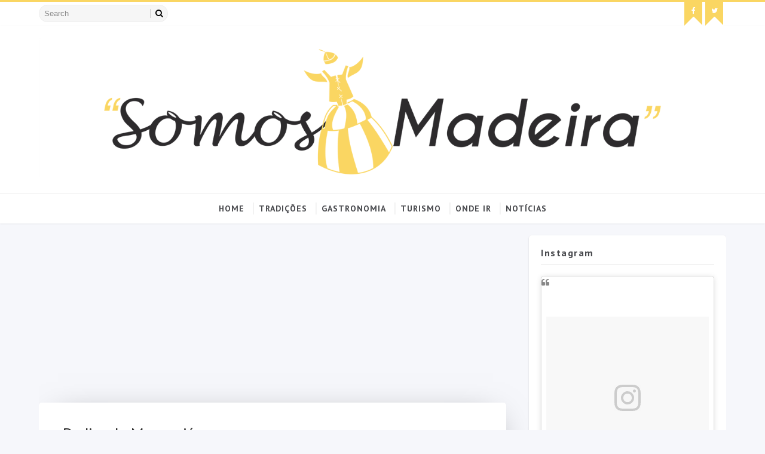

--- FILE ---
content_type: text/html; charset=utf-8
request_url: https://www.google.com/recaptcha/api2/aframe
body_size: 267
content:
<!DOCTYPE HTML><html><head><meta http-equiv="content-type" content="text/html; charset=UTF-8"></head><body><script nonce="PlwHX2uOZcbw3r-aSHZk4g">/** Anti-fraud and anti-abuse applications only. See google.com/recaptcha */ try{var clients={'sodar':'https://pagead2.googlesyndication.com/pagead/sodar?'};window.addEventListener("message",function(a){try{if(a.source===window.parent){var b=JSON.parse(a.data);var c=clients[b['id']];if(c){var d=document.createElement('img');d.src=c+b['params']+'&rc='+(localStorage.getItem("rc::a")?sessionStorage.getItem("rc::b"):"");window.document.body.appendChild(d);sessionStorage.setItem("rc::e",parseInt(sessionStorage.getItem("rc::e")||0)+1);localStorage.setItem("rc::h",'1766448685936');}}}catch(b){}});window.parent.postMessage("_grecaptcha_ready", "*");}catch(b){}</script></body></html>

--- FILE ---
content_type: text/javascript; charset=UTF-8
request_url: http://www.somosmadeira.com/feeds/posts/default/-/Receitas%20tradicionais?alt=json-in-script&max-results=3&callback=jQuery1110044306493867458063_1766448682874&_=1766448682875
body_size: 5554
content:
// API callback
jQuery1110044306493867458063_1766448682874({"version":"1.0","encoding":"UTF-8","feed":{"xmlns":"http://www.w3.org/2005/Atom","xmlns$openSearch":"http://a9.com/-/spec/opensearchrss/1.0/","xmlns$blogger":"http://schemas.google.com/blogger/2008","xmlns$georss":"http://www.georss.org/georss","xmlns$gd":"http://schemas.google.com/g/2005","xmlns$thr":"http://purl.org/syndication/thread/1.0","id":{"$t":"tag:blogger.com,1999:blog-6023502460653465177"},"updated":{"$t":"2025-12-20T19:36:05.685+00:00"},"category":[{"term":"Gastronomia"},{"term":"Locais a visitar"},{"term":"Receitas tradicionais"},{"term":"Notícias"},{"term":"Artigos Regionais"},{"term":"Filmado na Madeira"},{"term":"Música"},{"term":"Tradições"},{"term":"Funchal"},{"term":"Receitas"},{"term":"Eventos"},{"term":"antigamente"},{"term":"Porto Santo"},{"term":"Actividades"},{"term":"Madeirenses pelo Mundo"},{"term":"Aeroporto"},{"term":"Cristiano Ronaldo"},{"term":"Humor"},{"term":"Natal"},{"term":"Curiosidades"},{"term":"Santana"},{"term":"Folclore"},{"term":"Praia"},{"term":"Desporto"},{"term":"4Litro"},{"term":"Euro 2016"},{"term":"Machico"},{"term":"Religião"},{"term":"São Vicente"},{"term":"Turismo"},{"term":"Arraial"},{"term":"Câmara de Lobos"},{"term":"Portugal"},{"term":"Calheta"},{"term":"Fim de Ano"},{"term":"Vinho Madeira"},{"term":"Carnaval"},{"term":"Curral das Freiras"},{"term":"Faial"},{"term":"História"},{"term":"Neve"},{"term":"Regionalismos"},{"term":"Festa da Flor"},{"term":"Campanário"},{"term":"Caniçal"},{"term":"Estadia"},{"term":"Levadas"},{"term":"Flora"},{"term":"Monte"},{"term":"Pico do Areeiro"},{"term":"Porto Moniz"},{"term":"Rali Vinho Madeira"},{"term":"Santos Populares"},{"term":"Seixal"},{"term":"Bolo do Caco"},{"term":"Camacha"},{"term":"Jardins"},{"term":"Licores"},{"term":"Mercado"},{"term":"Paul da Serra"},{"term":"Poncha"},{"term":"Ponta de São Lourenço"},{"term":"Artesanato"},{"term":"Boaventura"},{"term":"Bolo de Mel"},{"term":"Dicas"},{"term":"Fajã dos Padres"},{"term":"Fauna"},{"term":"Iluminação 2015"},{"term":"Inverno 2016"},{"term":"Lido"},{"term":"Selvagens"},{"term":"São Jorge"},{"term":"Vindima"},{"term":"bordado"},{"term":"miradouro"},{"term":"Cabo Girão"},{"term":"Floresta Laurissilva"},{"term":"Hotéis"},{"term":"Iluminação 2016"},{"term":"Lendas"},{"term":"Pico Ruivo"},{"term":"Ponta de Sol"},{"term":"Ponta do Pargo"},{"term":"Ponta do Sol"},{"term":"Prazeres"},{"term":"Ribeiro Frio"},{"term":"Alertas"},{"term":"Camachofones"},{"term":"Caniço"},{"term":"Capela"},{"term":"Contos"},{"term":"Emigrantes"},{"term":"Got Talent Portugal"},{"term":"Guinness World Record"},{"term":"Igrejas"},{"term":"Jardim do Mar"},{"term":"Jardm da Serra"},{"term":"Max"},{"term":"Mergulho"},{"term":"Natureza"},{"term":"Navios"},{"term":"Nikita"},{"term":"Pico do Arieiro"},{"term":"Porto da Cruz"},{"term":"Praça do Povo"},{"term":"Quinta Grande"},{"term":"Reserva Natural"},{"term":"Ribeira Brava"},{"term":"Ribeira da Janela"},{"term":"Santa Cruz"},{"term":"São Martinho"},{"term":"Talento"},{"term":"The Voice Portugal"},{"term":"Zona Velha"},{"term":"Arco de São Jorge"},{"term":"Banda Municipal do Funchal"},{"term":"Cantar os Reis"},{"term":"Charamba"},{"term":"Colares de Rebuçados"},{"term":"Convento"},{"term":"Desertas"},{"term":"Eurovisão 2017"},{"term":"Fajã da Ovelha"},{"term":"Fanal"},{"term":"Festival do Atlântico"},{"term":"Garajau"},{"term":"Jogos"},{"term":"Jogos Olímpicos 2016"},{"term":"Lisboa"},{"term":"Lobo Marinho"},{"term":"Naviera Armas"},{"term":"O Madeirense"},{"term":"Onde ficar"},{"term":"Onde ir"},{"term":"Património Mundial"},{"term":"Paúl da Serra"},{"term":"Piscinas"},{"term":"Ponta Delgada"},{"term":"RFM Madeira Experience"},{"term":"Rabaçal"},{"term":"Santo da Serra"},{"term":"Serra da Estrela"},{"term":"São Silvestre"},{"term":"Teatro"},{"term":"Traje"},{"term":"Transportes"},{"term":"UNESCO"},{"term":"Véu da Noiva"},{"term":"cinema"},{"term":"verão"}],"title":{"type":"text","$t":"Somos Madeira"},"subtitle":{"type":"html","$t":"Somos Madeira,cultura, tradição,gastronomia, turismo da ilha da Madeira para os madeirenses pelo mundo!"},"link":[{"rel":"http://schemas.google.com/g/2005#feed","type":"application/atom+xml","href":"http:\/\/www.somosmadeira.com\/feeds\/posts\/default"},{"rel":"self","type":"application/atom+xml","href":"http:\/\/www.blogger.com\/feeds\/6023502460653465177\/posts\/default\/-\/Receitas+tradicionais?alt=json-in-script\u0026max-results=3"},{"rel":"alternate","type":"text/html","href":"http:\/\/www.somosmadeira.com\/search\/label\/Receitas%20tradicionais"},{"rel":"hub","href":"http://pubsubhubbub.appspot.com/"},{"rel":"next","type":"application/atom+xml","href":"http:\/\/www.blogger.com\/feeds\/6023502460653465177\/posts\/default\/-\/Receitas+tradicionais\/-\/Receitas+tradicionais?alt=json-in-script\u0026start-index=4\u0026max-results=3"}],"author":[{"name":{"$t":"T."},"uri":{"$t":"http:\/\/www.blogger.com\/profile\/15639669035300588280"},"email":{"$t":"noreply@blogger.com"},"gd$image":{"rel":"http://schemas.google.com/g/2005#thumbnail","width":"32","height":"15","src":"\/\/blogger.googleusercontent.com\/img\/b\/R29vZ2xl\/AVvXsEiscCMo8R4Msm3A2z7ld0EHuPPWHH0om0cexCImzrRuTxU3wMcdRm6uXWr0PbgUhc_HH__uH5tjhbLg4HVpMdqaOsXsz89cTcBKe2r5ZVM3aSZkQ5cJrc0iPwRQQhgclA\/s220\/DSCF2706.jpg"}}],"generator":{"version":"7.00","uri":"http://www.blogger.com","$t":"Blogger"},"openSearch$totalResults":{"$t":"137"},"openSearch$startIndex":{"$t":"1"},"openSearch$itemsPerPage":{"$t":"3"},"entry":[{"id":{"$t":"tag:blogger.com,1999:blog-6023502460653465177.post-1065011179516159857"},"published":{"$t":"2023-11-09T12:23:00.000+00:00"},"updated":{"$t":"2023-11-09T19:02:17.483+00:00"},"category":[{"scheme":"http://www.blogger.com/atom/ns#","term":"Gastronomia"},{"scheme":"http://www.blogger.com/atom/ns#","term":"Receitas tradicionais"},{"scheme":"http://www.blogger.com/atom/ns#","term":"São Martinho"}],"title":{"type":"text","$t":"Bacalhau de São Martinho"},"content":{"type":"html","$t":"\u003Cdiv style=\"text-align: justify;\"\u003E\nSão Martinho é sinónimo de castanhas, bacalhau assado e vinho novo! Hoje trazemos uma receita para um delicioso prato de bacalhau assado! Continue a ler. Também o faz desta forma?\u003C\/div\u003E\n\n\u003Ccenter\u003E\n\u003Cscript async src=\"\/\/pagead2.googlesyndication.com\/pagead\/js\/adsbygoogle.js\"\u003E\u003C\/script\u003E\n\u003C!-- Somos Madeira --\u003E\n\u003Cins class=\"adsbygoogle\"\n     style=\"display:inline-block;width:336px;height:280px\"\n     data-ad-client=\"ca-pub-2247094867130400\"\n     data-ad-slot=\"8545983375\"\u003E\u003C\/ins\u003E\n\u003Cscript\u003E\n(adsbygoogle = window.adsbygoogle || []).push({});\n\u003C\/script\u003E\n\u003C\/center\u003E\n\n\u003Ctable align=\"center\" cellpadding=\"0\" cellspacing=\"0\" class=\"tr-caption-container\" style=\"margin-left: auto; margin-right: auto; text-align: center;\"\u003E\u003Ctbody\u003E\n\u003Ctr\u003E\u003Ctd style=\"text-align: center;\"\u003E\u003Ca href=\"https:\/\/blogger.googleusercontent.com\/img\/b\/R29vZ2xl\/AVvXsEgBSodT-Aq6t3xTEYPxXejI9aJ7IjcW_xi1GJRWJcjBq3kQd3waLmCuDUQA-ilSYjCURDhx-USCAkmEg9lgQUzvvVIxM5mB-KrINLGU2xPFjcrHoRwa2kZCI0ZNpy_3UxVIztpcKQkmUiYi\/s1600\/image%255B4%255D.jpeg\" imageanchor=\"1\" style=\"margin-left: auto; margin-right: auto;\"\u003E\u003Cimg border=\"0\" height=\"480\" src=\"https:\/\/blogger.googleusercontent.com\/img\/b\/R29vZ2xl\/AVvXsEgBSodT-Aq6t3xTEYPxXejI9aJ7IjcW_xi1GJRWJcjBq3kQd3waLmCuDUQA-ilSYjCURDhx-USCAkmEg9lgQUzvvVIxM5mB-KrINLGU2xPFjcrHoRwa2kZCI0ZNpy_3UxVIztpcKQkmUiYi\/s640\/image%255B4%255D.jpeg\" width=\"640\" \/\u003E\u003C\/a\u003E\u003C\/td\u003E\u003C\/tr\u003E\n\u003Ctr\u003E\u003Ctd class=\"tr-caption\" style=\"text-align: center;\"\u003E\u003Cspan style=\"font-size: xx-small;\"\u003EFotos: Restaurante Apolo\u003C\/span\u003E\u003C\/td\u003E\u003C\/tr\u003E\n\u003C\/tbody\u003E\u003C\/table\u003E\n\n\u003Ccenter\u003E\n\u003Cscript async src=\"\/\/pagead2.googlesyndication.com\/pagead\/js\/adsbygoogle.js\"\u003E\u003C\/script\u003E\n\u003C!-- Somos Madeira --\u003E\n\u003Cins class=\"adsbygoogle\"\n     style=\"display:inline-block;width:336px;height:280px\"\n     data-ad-client=\"ca-pub-2247094867130400\"\n     data-ad-slot=\"8545983375\"\u003E\u003C\/ins\u003E\n\u003Cscript\u003E\n(adsbygoogle = window.adsbygoogle || []).push({});\n\u003C\/script\u003E\n\u003C\/center\u003E\n\n\u003Cb\u003EIngredientes:\u003C\/b\u003E\u003Cbr \/\u003E\n\u003Cbr \/\u003E\nBacalhau seco pequeno\/médio\u003Cbr \/\u003E\nSemilhas (batatas) médias a grandes\u003Cbr \/\u003E\n\u003Cbr \/\u003E\nPara o molho (depende da quantidade de bacalhau):\u003Cbr \/\u003E\n7 a 8 colheres de sopa de azeite\u003Cbr \/\u003E\n4 dentes de alho esmagado\u003Cbr \/\u003E\nLouro (q.b)\u003Cbr \/\u003E\nMalaguetas (q.b)\u003Cbr \/\u003E\nSalsa picada (q.b)\u003Cbr \/\u003E\nOregãos (q.b)\u003Cbr \/\u003E\n1 colher de chá de pimentão-doce em pó (colorau)\u003Cbr \/\u003E\nSumo de 1\/2 limão\u003Cbr \/\u003E\nUm \"cheirinho\" de vinho Madeira (opcional)\u003Cbr \/\u003E\n\n\u003Cscript async src=\"\/\/pagead2.googlesyndication.com\/pagead\/js\/adsbygoogle.js\"\u003E\u003C\/script\u003E\n\u003C!-- Somos Madeira Auto Size --\u003E\n\u003Cins class=\"adsbygoogle\"\n     style=\"display:block\"\n     data-ad-client=\"ca-pub-2247094867130400\"\n     data-ad-slot=\"5313315370\"\n     data-ad-format=\"auto\"\u003E\u003C\/ins\u003E\n\u003Cscript\u003E\n(adsbygoogle = window.adsbygoogle || []).push({});\n\u003C\/script\u003E\n\n\u003Cb\u003EPreparação:\u003C\/b\u003E\u003Cbr \/\u003E\n\u003Cb\u003E\u003Cbr \/\u003E\u003C\/b\u003E\nDemolhar o bacalhau durante uns 2 dias, mudando a água várias vezes, de modo a retirar o excesso de sal.\u003Cbr \/\u003E\nDeixar cozer as semilhas com casca temperadas com sal, alho e orégãos.\u003Cbr \/\u003E\nAntes de assar, pendurar o bacalhau para retirar o excesso de água, para não pegar na grelha na altura de assar.\u003Cbr \/\u003E\nPreparar o molho, juntando os ingredientes todos, picando o louro, e as malaguetas grosseiramente. Pincelar muito bem o bacalhau de ambos os lados com o molho e estender inteiro na grelha a assar.\u003Cbr \/\u003E\n\u003Cbr \/\u003E\n\u003Ctable align=\"center\" cellpadding=\"0\" cellspacing=\"0\" class=\"tr-caption-container\" style=\"margin-left: auto; margin-right: auto; text-align: center;\"\u003E\u003Ctbody\u003E\n\u003Ctr\u003E\u003Ctd style=\"text-align: center;\"\u003E\u003Ca href=\"https:\/\/blogger.googleusercontent.com\/img\/b\/R29vZ2xl\/AVvXsEiUTsl06f_cqbaxEBX1SG-hOiBJhJl4a0QvySVQbpZJjRYdlavMMAQMwU9OjTQt5MWTRualBZUzQSX6P5xdugvXOr7-Ywnc81kouqcu6zwVmVJeqzDNuTR5sLrb96UU1OXRgTQcU36bN4TW\/s1600\/image%255B5%255D.jpeg\" imageanchor=\"1\" style=\"margin-left: auto; margin-right: auto;\"\u003E\u003Cimg border=\"0\" height=\"640\" src=\"https:\/\/blogger.googleusercontent.com\/img\/b\/R29vZ2xl\/AVvXsEiUTsl06f_cqbaxEBX1SG-hOiBJhJl4a0QvySVQbpZJjRYdlavMMAQMwU9OjTQt5MWTRualBZUzQSX6P5xdugvXOr7-Ywnc81kouqcu6zwVmVJeqzDNuTR5sLrb96UU1OXRgTQcU36bN4TW\/s640\/image%255B5%255D.jpeg\" width=\"480\" \/\u003E\u003C\/a\u003E\u003C\/td\u003E\u003C\/tr\u003E\n\u003Ctr\u003E\u003Ctd class=\"tr-caption\" style=\"text-align: center;\"\u003E\u003Cspan style=\"font-size: xx-small;\"\u003EFotos: Restaurante Apolo\u003C\/span\u003E\u003C\/td\u003E\u003C\/tr\u003E\n\u003C\/tbody\u003E\u003C\/table\u003E\n\u003Cbr \/\u003E"},"link":[{"rel":"replies","type":"application/atom+xml","href":"http:\/\/www.somosmadeira.com\/feeds\/1065011179516159857\/comments\/default","title":"Enviar feedback"},{"rel":"replies","type":"text/html","href":"http:\/\/www.somosmadeira.com\/2015\/11\/bacalhau-de-sao-martinho.html#comment-form","title":"1 Comentários"},{"rel":"edit","type":"application/atom+xml","href":"http:\/\/www.blogger.com\/feeds\/6023502460653465177\/posts\/default\/1065011179516159857"},{"rel":"self","type":"application/atom+xml","href":"http:\/\/www.blogger.com\/feeds\/6023502460653465177\/posts\/default\/1065011179516159857"},{"rel":"alternate","type":"text/html","href":"http:\/\/www.somosmadeira.com\/2015\/11\/bacalhau-de-sao-martinho.html","title":"Bacalhau de São Martinho"}],"author":[{"name":{"$t":"T."},"uri":{"$t":"http:\/\/www.blogger.com\/profile\/15639669035300588280"},"email":{"$t":"noreply@blogger.com"},"gd$image":{"rel":"http://schemas.google.com/g/2005#thumbnail","width":"32","height":"15","src":"\/\/blogger.googleusercontent.com\/img\/b\/R29vZ2xl\/AVvXsEiscCMo8R4Msm3A2z7ld0EHuPPWHH0om0cexCImzrRuTxU3wMcdRm6uXWr0PbgUhc_HH__uH5tjhbLg4HVpMdqaOsXsz89cTcBKe2r5ZVM3aSZkQ5cJrc0iPwRQQhgclA\/s220\/DSCF2706.jpg"}}],"media$thumbnail":{"xmlns$media":"http://search.yahoo.com/mrss/","url":"https:\/\/blogger.googleusercontent.com\/img\/b\/R29vZ2xl\/AVvXsEgBSodT-Aq6t3xTEYPxXejI9aJ7IjcW_xi1GJRWJcjBq3kQd3waLmCuDUQA-ilSYjCURDhx-USCAkmEg9lgQUzvvVIxM5mB-KrINLGU2xPFjcrHoRwa2kZCI0ZNpy_3UxVIztpcKQkmUiYi\/s72-c\/image%255B4%255D.jpeg","height":"72","width":"72"},"thr$total":{"$t":"1"}},{"id":{"$t":"tag:blogger.com,1999:blog-6023502460653465177.post-6467407282236053471"},"published":{"$t":"2017-04-27T12:12:00.000+01:00"},"updated":{"$t":"2017-04-27T12:12:01.196+01:00"},"category":[{"scheme":"http://www.blogger.com/atom/ns#","term":"Gastronomia"},{"scheme":"http://www.blogger.com/atom/ns#","term":"Receitas"},{"scheme":"http://www.blogger.com/atom/ns#","term":"Receitas tradicionais"}],"title":{"type":"text","$t":"Tarte de nata"},"content":{"type":"html","$t":"\u003Cdiv style=\"text-align: justify;\"\u003E\n\u003Cspan class=\"st\"\u003EMelhor do que um pastel de \u003Cem\u003Enata\u003C\/em\u003E, só mesmo uma tarte inteira. Veja aqui a receita e delicie-se!\u003C\/span\u003E\u003C\/div\u003E\n\u003Cdiv style=\"text-align: justify;\"\u003E\n\u003Cspan class=\"st\"\u003E\u003Cbr \/\u003E\u003C\/span\u003E\u003C\/div\u003E\n\u003Cdiv class=\"separator\" style=\"clear: both; text-align: center;\"\u003E\n\u003Ca href=\"https:\/\/blogger.googleusercontent.com\/img\/b\/R29vZ2xl\/AVvXsEisKS_R77fkiVOTCXNg53AIwYJr0Fg03uW4Lzd7ppKlnCHHWmB57tO4etdH1jguGuMXOQyIhM_gbwQRlZYcZOFNL0HLBFhNi2WYEPwM2lhne_JGNPJBBxWTiyhHwagmQqs2YgfPydcCyUZy\/s1600\/receita-tarte-pastel-de-nata.jpg\" imageanchor=\"1\" style=\"margin-left: 1em; margin-right: 1em;\"\u003E\u003Cimg border=\"0\" height=\"308\" src=\"https:\/\/blogger.googleusercontent.com\/img\/b\/R29vZ2xl\/AVvXsEisKS_R77fkiVOTCXNg53AIwYJr0Fg03uW4Lzd7ppKlnCHHWmB57tO4etdH1jguGuMXOQyIhM_gbwQRlZYcZOFNL0HLBFhNi2WYEPwM2lhne_JGNPJBBxWTiyhHwagmQqs2YgfPydcCyUZy\/s640\/receita-tarte-pastel-de-nata.jpg\" width=\"640\" \/\u003E\u003C\/a\u003E\u003C\/div\u003E\n\u003Cdiv style=\"text-align: justify;\"\u003E\n\u003Cspan class=\"st\"\u003E\u003Cbr \/\u003E\u003C\/span\u003E\u003C\/div\u003E\n\u003Cbr \/\u003E\n\n\u003Cscript async src=\"\/\/pagead2.googlesyndication.com\/pagead\/js\/adsbygoogle.js\"\u003E\u003C\/script\u003E\n\u003C!-- Somos Madeira Auto Size --\u003E\n\u003Cins class=\"adsbygoogle\"\n     style=\"display:block\"\n     data-ad-client=\"ca-pub-2247094867130400\"\n     data-ad-slot=\"5313315370\"\n     data-ad-format=\"auto\"\u003E\u003C\/ins\u003E\n\u003Cscript\u003E\n(adsbygoogle = window.adsbygoogle || []).push({});\n\u003C\/script\u003E\n\n\u003Cbr \/\u003E\n\u003Cb\u003EINGREDIENTES:\u003C\/b\u003E\u003Cbr \/\u003E\n\u003Cbr \/\u003E\n1 Base de massa folhada\u003Cbr \/\u003E\n150 gr de açucar\u003Cbr \/\u003E\n50 gr de farinha maizena\u003Cbr \/\u003E\n1 casca de limão\u003Cbr \/\u003E\n1\/2 leite\u003Cbr \/\u003E\n4 gemas de ovos\u003Cbr \/\u003E\n\u003Cbr \/\u003E\n\n\u003Cscript async src=\"\/\/pagead2.googlesyndication.com\/pagead\/js\/adsbygoogle.js\"\u003E\u003C\/script\u003E\n\u003C!-- Somos Madeira Auto Size --\u003E\n\u003Cins class=\"adsbygoogle\"\n     style=\"display:block\"\n     data-ad-client=\"ca-pub-2247094867130400\"\n     data-ad-slot=\"5313315370\"\n     data-ad-format=\"auto\"\u003E\u003C\/ins\u003E\n\u003Cscript\u003E\n(adsbygoogle = window.adsbygoogle || []).push({});\n\u003C\/script\u003E\n\n\u003Cbr \/\u003E\n\u003Cb\u003EPREPARAÇÃO:\u003C\/b\u003E\u003Cbr \/\u003E\n\u003Cbr \/\u003E\n\u003Cdiv style=\"text-align: justify;\"\u003E\n\u003Cspan class=\"georgianormal\"\u003EEstender a base de massa folhada e forrar uma forma com fundo amovível.\u003Cbr \/\u003E\nNum tacho, levar ao lume o leite com o açucar, a farinha e a casa de \nlimão e ir mexendo até engrossar um pouco.\u0026nbsp;\u003C\/span\u003E\u003C\/div\u003E\n\u003Cdiv style=\"text-align: justify;\"\u003E\n\u003Cspan class=\"georgianormal\"\u003EBater as gemas e \nmisturar ao preparado anterior mexendo bem.\u0026nbsp;\u003C\/span\u003E\u003C\/div\u003E\n\u003Cdiv style=\"text-align: justify;\"\u003E\n\u003Cspan class=\"georgianormal\"\u003EDeitar o preparado \nsobre a massa folhada e levar ao forno cerca de 25 min.\u0026nbsp;\u003C\/span\u003E\u003C\/div\u003E\n\u003Cspan class=\"georgianormal\"\u003E\u0026nbsp;\u003C\/span\u003E\u003Cspan style=\"font-size: x-small;\"\u003E\n\n\n\u003Cbr \/\u003E\u003Cspan class=\"georgianormal\"\u003EFonte\/Autoria: Sara Marques | https:\/\/deliciasdomomento.wordpress.com\u003C\/span\u003E\u003C\/span\u003E\u003Cbr \/\u003E\n\u003Ctable bgcolor=\"#FFFFFF\" border=\"0\" cellpadding=\"0\" cellspacing=\"0\" style=\"width: 620px;\"\u003E\u003Ctbody\u003E\n\u003Ctr\u003E\u003Ctd valign=\"top\" width=\"451\"\u003E\u003Cbr \/\u003E\u003C\/td\u003E\n\u003Ctd class=\"style32\" width=\"14\"\u003E\u003Cbr \/\u003E\u003C\/td\u003E\u003C\/tr\u003E\n\u003C\/tbody\u003E\u003C\/table\u003E\n"},"link":[{"rel":"replies","type":"application/atom+xml","href":"http:\/\/www.somosmadeira.com\/feeds\/6467407282236053471\/comments\/default","title":"Enviar feedback"},{"rel":"replies","type":"text/html","href":"http:\/\/www.somosmadeira.com\/2017\/04\/tarte-de-nata.html#comment-form","title":"0 Comentários"},{"rel":"edit","type":"application/atom+xml","href":"http:\/\/www.blogger.com\/feeds\/6023502460653465177\/posts\/default\/6467407282236053471"},{"rel":"self","type":"application/atom+xml","href":"http:\/\/www.blogger.com\/feeds\/6023502460653465177\/posts\/default\/6467407282236053471"},{"rel":"alternate","type":"text/html","href":"http:\/\/www.somosmadeira.com\/2017\/04\/tarte-de-nata.html","title":"Tarte de nata"}],"author":[{"name":{"$t":"T."},"uri":{"$t":"http:\/\/www.blogger.com\/profile\/15639669035300588280"},"email":{"$t":"noreply@blogger.com"},"gd$image":{"rel":"http://schemas.google.com/g/2005#thumbnail","width":"32","height":"15","src":"\/\/blogger.googleusercontent.com\/img\/b\/R29vZ2xl\/AVvXsEiscCMo8R4Msm3A2z7ld0EHuPPWHH0om0cexCImzrRuTxU3wMcdRm6uXWr0PbgUhc_HH__uH5tjhbLg4HVpMdqaOsXsz89cTcBKe2r5ZVM3aSZkQ5cJrc0iPwRQQhgclA\/s220\/DSCF2706.jpg"}}],"media$thumbnail":{"xmlns$media":"http://search.yahoo.com/mrss/","url":"https:\/\/blogger.googleusercontent.com\/img\/b\/R29vZ2xl\/AVvXsEisKS_R77fkiVOTCXNg53AIwYJr0Fg03uW4Lzd7ppKlnCHHWmB57tO4etdH1jguGuMXOQyIhM_gbwQRlZYcZOFNL0HLBFhNi2WYEPwM2lhne_JGNPJBBxWTiyhHwagmQqs2YgfPydcCyUZy\/s72-c\/receita-tarte-pastel-de-nata.jpg","height":"72","width":"72"},"thr$total":{"$t":"0"}},{"id":{"$t":"tag:blogger.com,1999:blog-6023502460653465177.post-7105080681081175705"},"published":{"$t":"2017-04-10T15:18:00.002+01:00"},"updated":{"$t":"2017-04-10T15:18:51.264+01:00"},"category":[{"scheme":"http://www.blogger.com/atom/ns#","term":"Gastronomia"},{"scheme":"http://www.blogger.com/atom/ns#","term":"Receitas"},{"scheme":"http://www.blogger.com/atom/ns#","term":"Receitas tradicionais"}],"title":{"type":"text","$t":"Caldo da Romaria"},"content":{"type":"html","$t":"\u003Cdiv style=\"text-align: justify;\"\u003E\nEsta iguaria, de fácil confecção, saciava o apetite dos romeiros à chegada a São Vicente, depois de percursos de várias horas e mesmo de dias a pé, de todas as partes da ilha da Madeira. O Caldo da Romaria é um dos principais pratos tradicionais da Região.\u003C\/div\u003E\n\u003Cbr \/\u003E\n\u003Cdiv class=\"separator\" style=\"clear: both; text-align: center;\"\u003E\n\u003Ca href=\"https:\/\/blogger.googleusercontent.com\/img\/b\/R29vZ2xl\/AVvXsEhG31M3XzH0E3FYjsU5kFG2N05CpVq5W07VM9DRuSANA1sz0P-Brx2dR2_-I7ix9J_Enh1E4cU0W8EW7QVGqzhcw_H6su-nYcfJCYuwAEl99aKO15vNf54TScvA1lEEih3K2kvH7_KQzHy-\/s1600\/romaria.jpg\" imageanchor=\"1\" style=\"margin-left: 1em; margin-right: 1em;\"\u003E\u003Cimg border=\"0\" height=\"400\" src=\"https:\/\/blogger.googleusercontent.com\/img\/b\/R29vZ2xl\/AVvXsEhG31M3XzH0E3FYjsU5kFG2N05CpVq5W07VM9DRuSANA1sz0P-Brx2dR2_-I7ix9J_Enh1E4cU0W8EW7QVGqzhcw_H6su-nYcfJCYuwAEl99aKO15vNf54TScvA1lEEih3K2kvH7_KQzHy-\/s640\/romaria.jpg\" width=\"640\" \/\u003E\u003C\/a\u003E\u003C\/div\u003E\n\u003Cbr \/\u003E\n\n\u003Cscript async src=\"\/\/pagead2.googlesyndication.com\/pagead\/js\/adsbygoogle.js\"\u003E\u003C\/script\u003E\n\u003C!-- Somos Madeira Auto Size --\u003E\n\u003Cins class=\"adsbygoogle\"\n     style=\"display:block\"\n     data-ad-client=\"ca-pub-2247094867130400\"\n     data-ad-slot=\"5313315370\"\n     data-ad-format=\"auto\"\u003E\u003C\/ins\u003E\n\u003Cscript\u003E\n(adsbygoogle = window.adsbygoogle || []).push({});\n\u003C\/script\u003E\n\n\u003Cbr \/\u003E\nINGREDIENTES\u003Cbr \/\u003E\n(4 pessoas)\u003Cbr \/\u003E\n\u003Cbr \/\u003E\n600 g de carne de vaca (com osso) ou chambão\u003Cbr \/\u003E\n2 cebolas\u003Cbr \/\u003E\n2 cenouras\u003Cbr \/\u003E\n1 pimenta da terra\u003Cbr \/\u003E\n250 g de semilhas\u003Cbr \/\u003E\n200 g de tomate maduro\u003Cbr \/\u003E\n1 c. (sopa)de banha\u003Cbr \/\u003E\nsal q.b.\u003Cbr \/\u003E\n\n\u003Cscript async src=\"\/\/pagead2.googlesyndication.com\/pagead\/js\/adsbygoogle.js\"\u003E\u003C\/script\u003E\n\u003C!-- Somos Madeira Auto Size --\u003E\n\u003Cins class=\"adsbygoogle\"\n     style=\"display:block\"\n     data-ad-client=\"ca-pub-2247094867130400\"\n     data-ad-slot=\"5313315370\"\n     data-ad-format=\"auto\"\u003E\u003C\/ins\u003E\n\u003Cscript\u003E\n(adsbygoogle = window.adsbygoogle || []).push({});\n\u003C\/script\u003E\n\n\u003Cbr \/\u003E\nPREPARAÇÃO\u003Cbr \/\u003E\n\u003Cbr \/\u003E\nDerreter a banha na panela do caldo, adicionar o tomate e a cebola picados, a cenoura em cubos, a pimenta e a carne cortada em pedaços.\u003Cbr \/\u003E\nDeixar refogar por alguns minutos e depois deitar a água até meia panela e temperar com sal. Decorridos cerca de três quartos de hora, juntar as semilhas cortadas em cubos e deixar cozer por mais meia hora.\u003Cbr \/\u003E\n\u003Cdiv\u003E\n\u003Cbr \/\u003E\u003C\/div\u003E\n\u003Cdiv\u003E\nFonte: Miguel Fernandes\u0026nbsp;http:\/\/gastronomiamadeira.blogspot.pt\u003C\/div\u003E\n"},"link":[{"rel":"replies","type":"application/atom+xml","href":"http:\/\/www.somosmadeira.com\/feeds\/7105080681081175705\/comments\/default","title":"Enviar feedback"},{"rel":"replies","type":"text/html","href":"http:\/\/www.somosmadeira.com\/2017\/04\/caldo-da-romaria.html#comment-form","title":"3 Comentários"},{"rel":"edit","type":"application/atom+xml","href":"http:\/\/www.blogger.com\/feeds\/6023502460653465177\/posts\/default\/7105080681081175705"},{"rel":"self","type":"application/atom+xml","href":"http:\/\/www.blogger.com\/feeds\/6023502460653465177\/posts\/default\/7105080681081175705"},{"rel":"alternate","type":"text/html","href":"http:\/\/www.somosmadeira.com\/2017\/04\/caldo-da-romaria.html","title":"Caldo da Romaria"}],"author":[{"name":{"$t":"T."},"uri":{"$t":"http:\/\/www.blogger.com\/profile\/15639669035300588280"},"email":{"$t":"noreply@blogger.com"},"gd$image":{"rel":"http://schemas.google.com/g/2005#thumbnail","width":"32","height":"15","src":"\/\/blogger.googleusercontent.com\/img\/b\/R29vZ2xl\/AVvXsEiscCMo8R4Msm3A2z7ld0EHuPPWHH0om0cexCImzrRuTxU3wMcdRm6uXWr0PbgUhc_HH__uH5tjhbLg4HVpMdqaOsXsz89cTcBKe2r5ZVM3aSZkQ5cJrc0iPwRQQhgclA\/s220\/DSCF2706.jpg"}}],"media$thumbnail":{"xmlns$media":"http://search.yahoo.com/mrss/","url":"https:\/\/blogger.googleusercontent.com\/img\/b\/R29vZ2xl\/AVvXsEhG31M3XzH0E3FYjsU5kFG2N05CpVq5W07VM9DRuSANA1sz0P-Brx2dR2_-I7ix9J_Enh1E4cU0W8EW7QVGqzhcw_H6su-nYcfJCYuwAEl99aKO15vNf54TScvA1lEEih3K2kvH7_KQzHy-\/s72-c\/romaria.jpg","height":"72","width":"72"},"thr$total":{"$t":"3"}}]}});